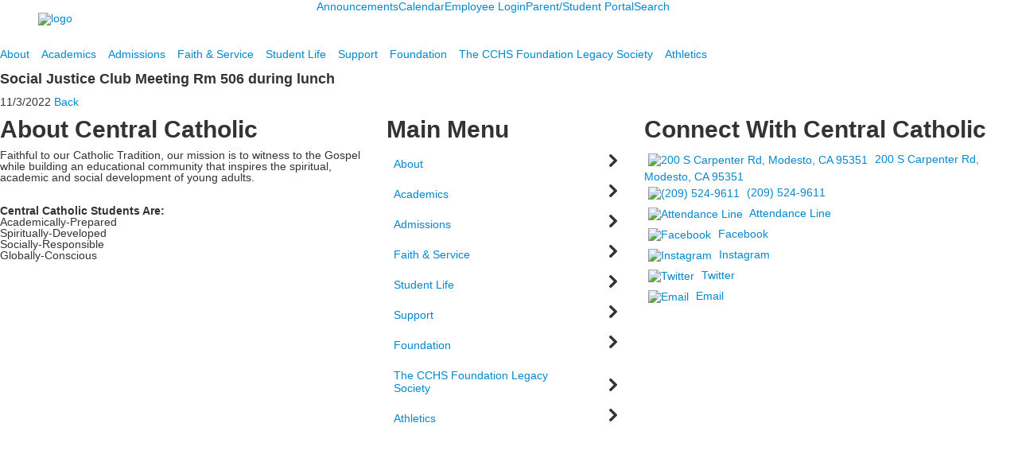

--- FILE ---
content_type: text/html; charset=utf-8
request_url: https://www.cchsca.org/event-detail?pk=12339839&fromId=236639
body_size: 8872
content:

<!DOCTYPE html>
<html lang="en" class="body externalcrawler">
<head>
    <title>Central Catholic High School | Social Justice Club Meeting Rm 506 during lunch </title>
    <meta charset="utf-8">
    <meta name="viewport" content="width=device-width, initial-scale=1.0">
    
    <meta content="7AC0AEC1D9" name="google-site-verification" /><link href="https://www.cchsca.org/event-detail?pk=12339839" rel="canonical" />
        <link rel="apple-touch-icon" href="//bbk12e1-cdn.myschoolcdn.com/882/site/1004/homescreen/CCHS Seal 5.png">
        <link rel="apple-touch-icon" sizes="76x76" href="//bbk12e1-cdn.myschoolcdn.com/882/site/1004/homescreen/CCHS Seal 5.png?w=76">
        <link rel="apple-touch-icon" sizes="120x120" href="//bbk12e1-cdn.myschoolcdn.com/882/site/1004/homescreen/CCHS Seal 5.png?w=120">
        <link rel="apple-touch-icon" sizes="152x152" href="//bbk12e1-cdn.myschoolcdn.com/882/site/1004/homescreen/CCHS Seal 5.png?w=152">
        <link rel="apple-touch-icon" sizes="180x180" href="//bbk12e1-cdn.myschoolcdn.com/882/site/1004/homescreen/CCHS Seal 5.png?w=180">
        <link rel="apple-touch-icon" sizes="192x192" href="//bbk12e1-cdn.myschoolcdn.com/882/site/1004/homescreen/CCHS Seal 5.png?w=192">


<meta name="description" content="" />
<meta itemprop="name" content="Social Justice Club Meeting Rm 506 during lunch ">
<meta itemprop="description" content="">
<meta name="twitter:card" content="summary">
<meta name="twitter:title" content="Social Justice Club Meeting Rm 506 during lunch ">
<meta name="twitter:description" content="">
<meta property="og:title" content="Social Justice Club Meeting Rm 506 during lunch " />
<meta property="og:type" content="article" />
<meta property="og:url" content="https://www.cchsca.org/event-detail?pk=12339839&amp;fromId=236639" />
<meta property="og:description" content="" />
<meta property="og:site_name" content="Central Catholic High School - CA" />
<meta property="article:published_time" content="11/3/2022 12:00:00 AM" />    <link href='//fonts.googleapis.com/css?family=Open+Sans:400,700,400italic|Raleway:400,700' rel='stylesheet' type='text/css'><link rel="stylesheet" type="text/css" href="//libs-w2.myschoolapp.com/bootstrap/2.1.1/css/bootstrap.24col.min.css"/><link rel="stylesheet" type="text/css" href="//libs-w2.myschoolapp.com/jquery-flexslider/2.10/jquery.flexslider-min.css"/><link rel="stylesheet" type="text/css" href="//libs-w2.myschoolapp.com/video/7.4.3/video-js.css"/><link rel="stylesheet" type="text/css" href="//libs-w2.myschoolapp.com/jquery-background-carousel/1.2/background-carousel.css"/><link rel="stylesheet" type="text/css" href="//libs-w2.myschoolapp.com/jquery-jplayer/2.4.1/morning.light/jplayer.morning.light.css"/><link rel="stylesheet" type="text/css" href="//libs-w2.myschoolapp.com/images/jPlayer/p3.morning.light.css"/><link rel="stylesheet" type="text/css" href="//src-e1.myschoolapp.com/2026.01.12.6/minify/page-main.css"/><link rel = "stylesheet" type = "text/css" href = "//bbk12e1-cdn.myschoolcdn.com/ftpimages/882/SiteStyle/1004/SiteStyle133371934192049658.css"/>
    <script type="text/javascript" src="//libs-w2.myschoolapp.com/headJs/1.0.3.cd/head.min.js"></script>
    <script>head.js({"/jquery/3.7.1/jquery-3.7.1.min.js": "//libs-w2.myschoolapp.com/jquery/3.7.1/jquery-3.7.1.min.js"},{"/jquery-migrate/3.4.1/jquery-migrate-3.4.1.min.js": "//libs-w2.myschoolapp.com/jquery-migrate/3.4.1/jquery-migrate-3.4.1.min.js"},{"/p3-fwk/1.1.0/p3-fwk.js": "//libs-w2.myschoolapp.com/p3-fwk/1.1.0/p3-fwk.js"},{"/backbone-validation/backbone-validation-min.js": "//src-e1.myschoolapp.com/2026.01.12.6/src/libs/backbone-validation/backbone-validation-min.js"},{"/jquery-flexslider/2.10/jquery.flexslider-min.js": "//libs-w2.myschoolapp.com/jquery-flexslider/2.10/jquery.flexslider-min.js"},{"/video/7.4.3/video.min.js": "//libs-w2.myschoolapp.com/video/7.4.3/video.min.js"},{"/video/share/1.5/share.video.min.js": "//libs-w2.myschoolapp.com/video/share/1.5/share.video.min.js"},{"/jquery-simplemodal/1.4.5/jquery.simplemodal.1.4.5.min.js": "//libs-w2.myschoolapp.com/jquery-simplemodal/1.4.5/jquery.simplemodal.1.4.5.min.js"},{"/jquery-background-carousel/1.2/jquery.background.carousel.js": "//libs-w2.myschoolapp.com/jquery-background-carousel/1.2/jquery.background.carousel.js"},{"/jquery-jplayer/2.4.1/jquery.jplayer.js": "//libs-w2.myschoolapp.com/jquery-jplayer/2.4.1/jquery.jplayer.js"},{"/jqueryui/1.13.2/jquery-ui.min.js": "//libs-w2.myschoolapp.com/jqueryui/1.13.2/jquery-ui.min.js"},{"/jquery-waitforimages/1.5/jquery.waitforimages.js": "//libs-w2.myschoolapp.com/jquery-waitforimages/1.5/jquery.waitforimages.js"},{"/2026.01.12.6/minify/page-main.js": "//src-e1.myschoolapp.com/2026.01.12.6/minify/page-main.js"}, function() { onMessage.init({"PageTaskId":236635,"PageName":"Event Detail","SiteId":1004,"AppDomain":"https://cchsca.myschoolapp.com","IsLive":true,"SslInd":true,"SslUrl":"https://cchsca.myschoolapp.com/page/event-detail?pk=12339839&fromId=236639&siteId=1004&ssl=1"}, [{"content":"menu","clientid":"content_144579","options":{"UrlPrefix":""},"StyleTypeId":2,"StyleModeId":1},{"content":"logo","clientid":"content_153323","options":{"AltText":"","Url":"https://www.cchsca.org/","newWindow":false,"LogoImageUrl":"//bbk12e1-cdn.myschoolcdn.com/ftpimages/882/logo/CCHS Banner 2.jpg"},"StyleTypeId":1,"StyleModeId":1},{"content":"photo","clientid":"content_153324","options":{"pk":12339839,"IsNewsExpired":false,"GroupName":"CCHS Banner","AlbumId":"1532332"},"StyleTypeId":1,"StyleModeId":1},{"content":"menu","clientid":"content_34212","options":{"StartLevel":1,"EndLevel":2,"UrlPrefix":""},"StyleTypeId":2,"StyleModeId":1},{"content":"eventdetail","clientid":"content_710942","options":null,"StyleTypeId":1,"StyleModeId":1},{"content":"text","clientid":"content_34215","options":{"HeaderTextOption":"optHeaderText","HeaderText":"About Central Catholic"},"StyleTypeId":1,"StyleModeId":1},{"content":"header","clientid":"content_144580","options":{"HeaderText":"Main Menu"},"StyleTypeId":1,"StyleModeId":1},{"content":"menu","clientid":"content_34209","options":{"UrlPrefix":""},"StyleTypeId":2,"StyleModeId":3},{"content":"header","clientid":"content_144581","options":{"HeaderText":"Connect With Central Catholic"},"StyleTypeId":1,"StyleModeId":1},{"content":"links","clientid":"content_144582","options":null,"StyleTypeId":1,"StyleModeId":1},{"content":"links","clientid":"content_144583","options":null,"StyleTypeId":1,"StyleModeId":1},{"content":"links","clientid":"content_144588","options":null,"StyleTypeId":1,"StyleModeId":1},{"content":"links","clientid":"content_144584","options":null,"StyleTypeId":1,"StyleModeId":1},{"content":"links","clientid":"content_144585","options":null,"StyleTypeId":1,"StyleModeId":1},{"content":"links","clientid":"content_144587","options":null,"StyleTypeId":1,"StyleModeId":1},{"content":"links","clientid":"content_144586","options":null,"StyleTypeId":1,"StyleModeId":1}], [{"Id":144579,"SchoolId":882,"ElementType":1,"SiteStyleId":21170,"ContentTypeId":389,"ContentLabel":"Menu","ContentPk":1349,"ClientId":"content_144579","Options":{"UrlPrefix":""},"Style":{"Id":21170,"StyleTypeId":2,"StyleModeId":1,"ContentTypeId":389,"CssClass":"style-21170","Options":{"SNI1":{"Visible":true},"SNI2":{"Visible":true},"SNI3":{"Visible":true},"NavMenu":{"Animate":false,"AppearOn":"hover"}}},"HasData":true,"FromId":236639,"IsExternalCrawler":true},{"Id":153323,"SchoolId":882,"ElementType":1,"SiteStyleId":0,"ContentTypeId":395,"ContentLabel":"Logo","ContentPk":17575,"ClientId":"content_153323","Options":{"AltText":"","Url":"https://www.cchsca.org/","newWindow":false,"LogoImageUrl":"//bbk12e1-cdn.myschoolcdn.com/ftpimages/882/logo/CCHS Banner 2.jpg"},"Style":{"StyleTypeId":1,"StyleModeId":1,"ContentTypeId":395,"Options":{"Header":{"Visible":false}}},"HasData":true,"FromId":236639,"IsExternalCrawler":true},{"Id":153324,"SchoolId":882,"ElementType":1,"SiteStyleId":20583,"ContentTypeId":31,"ContentLabel":"Photo","ContentPk":148087,"ClientId":"content_153324","Options":{"pk":12339839,"IsNewsExpired":false,"GroupName":"CCHS Banner","AlbumId":"1532332"},"Style":{"Id":20583,"StyleTypeId":1,"StyleModeId":1,"ContentTypeId":31,"CssClass":"style-20583","Options":{"Header":{"Visible":true},"Title":{"Visible":false},"Caption":{"Visible":true},"LongDescription":{"Visible":false},"AlbumSelect":{"Visible":false},"AlbumName":{"Visible":false}}},"HasData":true,"FromId":236639,"IsExternalCrawler":true},{"Id":34212,"SchoolId":882,"ElementType":1,"SiteStyleId":20611,"ContentTypeId":389,"ContentLabel":"Menu","ContentPk":1350,"ClientId":"content_34212","Options":{"StartLevel":1,"EndLevel":2,"UrlPrefix":""},"Style":{"Id":20611,"StyleTypeId":2,"StyleModeId":1,"ContentTypeId":389,"CssClass":"style-20611","Options":{"SNI1":{"Visible":false},"SNI2":{"Visible":true},"SNI3":{"Visible":false},"NavMenu":{"Animate":true,"AppearOn":"hover"}}},"HasData":true,"FromId":236639,"IsExternalCrawler":true},{"Id":710942,"SchoolId":882,"SiteStyleId":20589,"ContentTypeId":401,"ContentLabel":"Event_Detail","ClientId":"content_710942","Style":{"Id":20589,"StyleTypeId":1,"StyleModeId":1,"ContentTypeId":401,"CssClass":"style-20589","Options":{"Date":{"Visible":true},"Location":{"Visible":true},"ContactInfo":{"Visible":true},"BriefDescription":{"Visible":true},"Description":{"Visible":true},"BackButton":{"Visible":true},"Register":{"Visible":true}}},"HasData":true,"FromId":236639,"IsExternalCrawler":true},{"Id":34215,"SchoolId":882,"ElementType":1,"SiteStyleId":65557,"ContentTypeId":1,"ContentLabel":"Text","ContentPk":187247,"ClientId":"content_34215","Options":{"HeaderTextOption":"optHeaderText","HeaderText":"About Central Catholic"},"Style":{"Id":65557,"StyleTypeId":1,"StyleModeId":1,"ContentTypeId":1,"CssClass":"style-65557","Options":{"Header":{"Visible":true},"Photos":{"Visible":false}}},"HasData":true,"FromId":236639,"IsExternalCrawler":true},{"Id":144580,"SchoolId":882,"ElementType":1,"SiteStyleId":65557,"ContentTypeId":391,"ContentLabel":"Header","ClientId":"content_144580","Options":{"HeaderText":"Main Menu"},"Style":{"Id":65557,"StyleTypeId":1,"StyleModeId":1,"ContentTypeId":391,"CssClass":"style-65557"},"HasData":true,"FromId":236639,"IsExternalCrawler":true},{"Id":34209,"SchoolId":882,"ElementType":1,"SiteStyleId":20616,"ContentTypeId":389,"ContentLabel":"Menu","ContentPk":1350,"ClientId":"content_34209","Options":{"UrlPrefix":""},"Style":{"Id":20616,"StyleTypeId":2,"StyleModeId":3,"ContentTypeId":389,"CssClass":"style-20616","Options":{"AccNavMenu":{"Animate":false,"Show":true,"ArrowLocation":"left"},"Acc-L1-ON-SNI":{"Label":""}}},"HasData":true,"FromId":236639,"IsExternalCrawler":true},{"Id":144581,"SchoolId":882,"ElementType":1,"SiteStyleId":65557,"ContentTypeId":391,"ContentLabel":"Header","ClientId":"content_144581","Options":{"HeaderText":"Connect With Central Catholic"},"Style":{"Id":65557,"StyleTypeId":1,"StyleModeId":1,"ContentTypeId":391,"CssClass":"style-65557"},"HasData":true,"FromId":236639,"IsExternalCrawler":true},{"Id":144582,"SchoolId":882,"ElementType":1,"SiteStyleId":20579,"ContentTypeId":2,"ContentLabel":"Links","ContentPk":77676,"ClientId":"content_144582","Style":{"Id":20579,"StyleTypeId":1,"StyleModeId":1,"ContentTypeId":2,"CssClass":"style-20579","Options":{"Header":{"Visible":false},"SubHeader":{"Visible":false},"CategoryDescription":{"Visible":false},"LinkImage":{"Visible":true},"UrlLink":{"Visible":true},"LongDescription":{"Visible":false}}},"HasData":true,"FromId":236639,"IsExternalCrawler":true},{"Id":144583,"SchoolId":882,"ElementType":1,"SiteStyleId":20579,"ContentTypeId":2,"ContentLabel":"Links","ContentPk":77675,"ClientId":"content_144583","Style":{"Id":20579,"StyleTypeId":1,"StyleModeId":1,"ContentTypeId":2,"CssClass":"style-20579","Options":{"Header":{"Visible":false},"SubHeader":{"Visible":false},"CategoryDescription":{"Visible":false},"LinkImage":{"Visible":true},"UrlLink":{"Visible":true},"LongDescription":{"Visible":false}}},"HasData":true,"FromId":236639,"IsExternalCrawler":true},{"Id":144588,"SchoolId":882,"ElementType":1,"SiteStyleId":20579,"ContentTypeId":2,"ContentLabel":"Links","ContentPk":77681,"ClientId":"content_144588","Style":{"Id":20579,"StyleTypeId":1,"StyleModeId":1,"ContentTypeId":2,"CssClass":"style-20579","Options":{"Header":{"Visible":false},"SubHeader":{"Visible":false},"CategoryDescription":{"Visible":false},"LinkImage":{"Visible":true},"UrlLink":{"Visible":true},"LongDescription":{"Visible":false}}},"HasData":true,"FromId":236639,"IsExternalCrawler":true},{"Id":144584,"SchoolId":882,"ElementType":1,"SiteStyleId":20579,"ContentTypeId":2,"ContentLabel":"Links","ContentPk":77677,"ClientId":"content_144584","Style":{"Id":20579,"StyleTypeId":1,"StyleModeId":1,"ContentTypeId":2,"CssClass":"style-20579","Options":{"Header":{"Visible":false},"SubHeader":{"Visible":false},"CategoryDescription":{"Visible":false},"LinkImage":{"Visible":true},"UrlLink":{"Visible":true},"LongDescription":{"Visible":false}}},"HasData":true,"FromId":236639,"IsExternalCrawler":true},{"Id":144585,"SchoolId":882,"ElementType":1,"SiteStyleId":20579,"ContentTypeId":2,"ContentLabel":"Links","ContentPk":77678,"ClientId":"content_144585","Style":{"Id":20579,"StyleTypeId":1,"StyleModeId":1,"ContentTypeId":2,"CssClass":"style-20579","Options":{"Header":{"Visible":false},"SubHeader":{"Visible":false},"CategoryDescription":{"Visible":false},"LinkImage":{"Visible":true},"UrlLink":{"Visible":true},"LongDescription":{"Visible":false}}},"HasData":true,"FromId":236639,"IsExternalCrawler":true},{"Id":144587,"SchoolId":882,"ElementType":1,"SiteStyleId":20579,"ContentTypeId":2,"ContentLabel":"Links","ContentPk":77679,"ClientId":"content_144587","Style":{"Id":20579,"StyleTypeId":1,"StyleModeId":1,"ContentTypeId":2,"CssClass":"style-20579","Options":{"Header":{"Visible":false},"SubHeader":{"Visible":false},"CategoryDescription":{"Visible":false},"LinkImage":{"Visible":true},"UrlLink":{"Visible":true},"LongDescription":{"Visible":false}}},"HasData":true,"FromId":236639,"IsExternalCrawler":true},{"Id":144586,"SchoolId":882,"ElementType":1,"SiteStyleId":20579,"ContentTypeId":2,"ContentLabel":"Links","ContentPk":77680,"ClientId":"content_144586","Style":{"Id":20579,"StyleTypeId":1,"StyleModeId":1,"ContentTypeId":2,"CssClass":"style-20579","Options":{"Header":{"Visible":false},"SubHeader":{"Visible":false},"CategoryDescription":{"Visible":false},"LinkImage":{"Visible":true},"UrlLink":{"Visible":true},"LongDescription":{"Visible":false}}},"HasData":true,"FromId":236639,"IsExternalCrawler":true}], [{"FilePathTypeId":2,"Description":"Fastly CDN1","Url":"//cdn.media910.whipplehill.net","BaseUrl":"cdn.media910.whipplehill.net","VideoDefaultInd":false,"DefaultInd":false,"InsertDate":null,"LastModifyDate":null,"LastModifyUserId":null,"vendor_external_id":null},{"FilePathTypeId":3,"Description":"Fastly CDN2 (Amazon Cloud)","Url":"//media.cdn.whipplehill.net","BaseUrl":"media.cdn.whipplehill.net","VideoDefaultInd":false,"DefaultInd":false,"InsertDate":null,"LastModifyDate":null,"LastModifyUserId":null,"vendor_external_id":null},{"FilePathTypeId":4,"Description":"Photon","Url":"//images.myschoolcdn.com","BaseUrl":"images.myschoolcdn.com","VideoDefaultInd":false,"DefaultInd":false,"InsertDate":null,"LastModifyDate":null,"LastModifyUserId":null,"vendor_external_id":null},{"FilePathTypeId":5,"Description":"Common","Url":"//common-e1.myschoolapp.com","BaseUrl":"common-e1.myschoolapp.com","VideoDefaultInd":false,"DefaultInd":false,"InsertDate":null,"LastModifyDate":null,"LastModifyUserId":null,"vendor_external_id":null},{"FilePathTypeId":6,"Description":"Photon East 1","Url":"//bbk12e1-cdn.myschoolcdn.com","BaseUrl":"bbk12e1-cdn.myschoolcdn.com","VideoDefaultInd":false,"DefaultInd":false,"InsertDate":null,"LastModifyDate":null,"LastModifyUserId":null,"vendor_external_id":null},{"FilePathTypeId":7,"Description":"Default","Url":"//bbk12e1-cdn.myschoolcdn.com","BaseUrl":"bbk12e1-cdn.myschoolcdn.com","VideoDefaultInd":false,"DefaultInd":true,"InsertDate":null,"LastModifyDate":null,"LastModifyUserId":null,"vendor_external_id":null},{"FilePathTypeId":8,"Description":"Stage Initial Photon","Url":"//dto-si-media.myschoolcdn.com","BaseUrl":"dto-si-media.myschoolcdn.com","VideoDefaultInd":false,"DefaultInd":false,"InsertDate":null,"LastModifyDate":null,"LastModifyUserId":null,"vendor_external_id":null},{"FilePathTypeId":9,"Description":"SF Video","Url":"//s3.amazonaws.com/dto-e1-sf-video-01","BaseUrl":"s3.amazonaws.com/dto-e1-sf-video-01","VideoDefaultInd":false,"DefaultInd":false,"InsertDate":null,"LastModifyDate":null,"LastModifyUserId":null,"vendor_external_id":null},{"FilePathTypeId":10,"Description":"SI Video","Url":"//s3.amazonaws.com/dto-e1-si-video-01","BaseUrl":"s3.amazonaws.com/dto-e1-si-video-01","VideoDefaultInd":false,"DefaultInd":false,"InsertDate":null,"LastModifyDate":null,"LastModifyUserId":null,"vendor_external_id":null},{"FilePathTypeId":11,"Description":"Production Video","Url":"//video-e1.myschoolcdn.com","BaseUrl":"video-e1.myschoolcdn.com","VideoDefaultInd":true,"DefaultInd":false,"InsertDate":null,"LastModifyDate":null,"LastModifyUserId":null,"vendor_external_id":null},{"FilePathTypeId":12,"Description":"Stage File Photon","Url":"//dto-sf-media.myschoolcdn.com","BaseUrl":"dto-sf-media.myschoolcdn.com","VideoDefaultInd":false,"DefaultInd":false,"InsertDate":null,"LastModifyDate":null,"LastModifyUserId":null,"vendor_external_id":null},{"FilePathTypeId":13,"Description":"Libraries","Url":"//libs-w2.myschoolapp.com","BaseUrl":"libs-w2.myschoolapp.com","VideoDefaultInd":false,"DefaultInd":false,"InsertDate":null,"LastModifyDate":null,"LastModifyUserId":null,"vendor_external_id":null},{"FilePathTypeId":14,"Description":"DTO Temp S3","Url":"//s3.amazonaws.com/k12-uploadtmp-e1-01","BaseUrl":"s3.amazonaws.com/k12-uploadtmp-e1-01","VideoDefaultInd":false,"DefaultInd":false,"InsertDate":null,"LastModifyDate":null,"LastModifyUserId":null,"vendor_external_id":null},{"FilePathTypeId":15,"Description":"Prod Temp S3","Url":"//s3.amazonaws.com/dto-uploadtmp-e1-01","BaseUrl":"s3.amazonaws.com/dto-uploadtmp-e1-01","VideoDefaultInd":false,"DefaultInd":false,"InsertDate":null,"LastModifyDate":null,"LastModifyUserId":null,"vendor_external_id":null},{"FilePathTypeId":16,"Description":"Source","Url":"//src-e1.myschoolapp.com","BaseUrl":"src-e1.myschoolapp.com","VideoDefaultInd":false,"DefaultInd":false,"InsertDate":null,"LastModifyDate":null,"LastModifyUserId":null,"vendor_external_id":null}]); });</script>

    
</head>
<body class="body style-20630" >


<div class="layout" id="layout_4704"><div class="style-21171 region layout-region" id="layout_region_0"><div class="container">
<div class="layout-row row"><div class="first-col layout-col offset1 span3 col"></div><div class="last-col layout-col offset3 span16 col"><div class="hidden-tablet hidden-phone layout-block style-21170 clearfix" data-cid="389" id="content_144579"><div class="content menu">

	<nav aria-label="2. Omni Menu" class=" nav-menu menu-animate-false menu-action-hover menu-type-horizontal menu-direction-down">
		<ul class="menu-container level1">
					<li class="menu-item menu-item-121970 l1-item level-1  ">
			
			<a href="/announcements">
				Announcements
			</a>

		</li>
		<li class="menu-item menu-item-55308 l1-item level-1   active">
			
			<a href="/calendar">
				Calendar
			</a>

		</li>
		<li class="menu-item menu-item-51479 l1-item level-1  ">
			
			<a href="/app">
				Employee Login
			</a>

		</li>
		<li class="menu-item menu-item-89745 l1-item level-1  ">
			
			<a href="https://cchsca.myschoolapp.com/app/#login">
				Parent/Student Portal
			</a>

		</li>
		<li class="menu-item menu-item-92971 l1-item level-1  ">
			
			<a href="//www.cchsca.org/page/search-results">
				Search
			</a>

		</li>

		</ul>
	</nav>

</div></div></div></div><div class="layout-row row"><div class="first-col layout-col span4 col"><div class="layout-block clearfix" data-cid="395" id="content_153323"><div class="content logo">


<div class="content-wrap">
        <a href="https://www.cchsca.org/">
			<img src="//bbk12e1-cdn.myschoolcdn.com/ftpimages/882/logo/CCHS Banner 2.jpg" alt='logo'>
		</a>
</div></div></div></div><div class="last-col layout-col span20 col"><div class="layout-block style-20583 clearfix" data-cid="31" id="content_153324"><div class="content photo">

        <div class="content-wrap">

            <ul class="slides photo no-bullets album-list">
                        <li class="album">
                            <ul class="photo-list">
                                    <li class="group">
                                        <figure>


                                            <div class="resp-photo" data-caption="" data-title="">
                                                <img class="resp-image" src="//bbk12e1-cdn.myschoolcdn.com/882/photo/orig_photo1532332_10752934.jpg?" alt="">
                                            </div>


                                        </figure>
                                    </li>
                            </ul>
                        </li>
            </ul>
        </div>
</div></div></div></div></div></div><div class="style-21198 region layout-region" id="layout_region_1"><div class="full-width">
<div class="layout-row row-fluid"><div class="last-col first-col layout-col span24 col"><div class="hidden-tablet hidden-phone layout-block style-20611 clearfix" data-cid="389" id="content_34212"><div class="content menu">

	<nav aria-label="1. Main Menu" class=" nav-menu menu-animate-true menu-action-hover menu-type-horizontal menu-direction-down">
		<ul class="menu-container level1">
					<li class="menu-item menu-item-54882 l1-item level-1  has-sub-menu ">
			
			<a href="/about-">
				About
			</a>

				<div class="submenu submenu-54882 level2">
					<ul>
								<li class="menu-item menu-item-54884 l2-item level-2  ">
			
			<a href="/about-/principals-welcome">
				Principal&#39;s Welcome
			</a>

		</li>
		<li class="menu-item menu-item-54888 l2-item level-2  ">
			
			<a href="/about-/mission-and-philosophy">
				Mission &amp; Philosophy
			</a>

		</li>
		<li class="menu-item menu-item-54883 l2-item level-2  ">
			
			<a href="/about-/at-a-glance">
				At a Glance
			</a>

		</li>
		<li class="menu-item menu-item-60131 l2-item level-2  ">
			
			<a href="/about-/accreditation">
				Accreditation
			</a>

		</li>
		<li class="menu-item menu-item-54887 l2-item level-2  ">
			
			<a href="/about-/history">
				History
			</a>

		</li>
		<li class="menu-item menu-item-120839 l2-item level-2  ">
			
			<a href="/about-/the-kristi-phippen-art-gallery">
				The Kristi Phippen Art Gallery
			</a>

		</li>
		<li class="menu-item menu-item-99500 l2-item level-2  ">
			
			<a href="/about-/annual-report">
				Annual Report
			</a>

		</li>
		<li class="menu-item menu-item-62028 l2-item level-2  ">
			
			<a href="/about-/facilities">
				Facilities
			</a>

		</li>
		<li class="menu-item menu-item-54885 l2-item level-2  ">
			
			<a href="/about-/governance">
				Governance
			</a>

		</li>
		<li class="menu-item menu-item-60259 l2-item level-2  ">
			
			<a href="/about-/staff-directory">
				Staff Directory
			</a>

		</li>
		<li class="menu-item menu-item-55239 l2-item level-2  ">
			
			<a href="/about-/employment">
				Employment
			</a>

		</li>

					</ul>
					<div class="padding"></div>
				</div>
		</li>
		<li class="menu-item menu-item-54890 l1-item level-1  has-sub-menu ">
			
			<a href="/academics">
				Academics
			</a>

				<div class="submenu submenu-54890 level2">
					<ul>
								<li class="menu-item menu-item-54891 l2-item level-2  ">
			
			<a href="/academics/overview">
				Overview
			</a>

		</li>
		<li class="menu-item menu-item-55306 l2-item level-2  ">
			
			<a href="/academics/library">
				Library
			</a>

		</li>
		<li class="menu-item menu-item-60132 l2-item level-2  ">
			
			<a href="/academics/textbooks">
				Textbooks
			</a>

		</li>
		<li class="menu-item menu-item-64938 l2-item level-2  ">
			
			<a href="/academics/agriculture-department">
				Agriculture Department
			</a>

		</li>
		<li class="menu-item menu-item-120258 l2-item level-2  ">
			
			<a href="/academics/fine-arts">
				Fine Arts
			</a>

		</li>
		<li class="menu-item menu-item-121838 l2-item level-2  ">
			
			<a href="/academics/drama-and-music-club">
				Drama &amp; Music Club
			</a>

		</li>
		<li class="menu-item menu-item-54892 l2-item level-2  ">
			
			<a href="/academics/counseling">
				Counseling
			</a>

		</li>
		<li class="menu-item menu-item-55307 l2-item level-2  ">
			
			<a href="/academics/academic-teams">
				Academic Teams
			</a>

		</li>
		<li class="menu-item menu-item-55568 l2-item level-2  ">
			
			<a href="/academics/college-bound">
				College Bound
			</a>

		</li>

					</ul>
					<div class="padding"></div>
				</div>
		</li>
		<li class="menu-item menu-item-54878 l1-item level-1  has-sub-menu ">
			
			<a href="/admissions">
				Admissions
			</a>

				<div class="submenu submenu-54878 level2">
					<ul>
								<li class="menu-item menu-item-55579 l2-item level-2  ">
			
			<a href="/admissions/why-central-catholic">
				Why Central Catholic?
			</a>

		</li>
		<li class="menu-item menu-item-54880 l2-item level-2  ">
			
			<a href="/admissions/admissions-process">
				Admissions Process
			</a>

		</li>
		<li class="menu-item menu-item-103974 l2-item level-2  ">
			
			<a href="https://cchsca.myschoolapp.com/app#login/apply">
				Apply
			</a>

		</li>
		<li class="menu-item menu-item-60128 l2-item level-2  ">
			
			<a href="/admissions/financial-aid--scholarships">
				Financial Aid &amp; Scholarships
			</a>

		</li>
		<li class="menu-item menu-item-64347 l2-item level-2  ">
			
			<a href="/admissions/international-students">
				International Students
			</a>

		</li>
		<li class="menu-item menu-item-64353 l2-item level-2  ">
			
			<a href="/admissions/tuition--fees">
				Tuition &amp; Fees
			</a>

		</li>

					</ul>
					<div class="padding"></div>
				</div>
		</li>
		<li class="menu-item menu-item-54900 l1-item level-1  has-sub-menu ">
			
			<a href="/faith--service">
				Faith &amp; Service
			</a>

				<div class="submenu submenu-54900 level2">
					<ul>
								<li class="menu-item menu-item-119568 l2-item level-2  ">
			
			<a href="/faith--service/our-lady-of-light-chapel">
				Our Lady of Light Chapel
			</a>

		</li>
		<li class="menu-item menu-item-121025 l2-item level-2  ">
			
			<a href="/faith--service/stations-of-the-cross">
				Stations of the Cross
			</a>

		</li>
		<li class="menu-item menu-item-120691 l2-item level-2  ">
			
			<a href="/faith--service/order-of-christian-initiation-for-adults-ocia">
				Order of Christian Initiation for Adults (OCIA)
			</a>

		</li>
		<li class="menu-item menu-item-54901 l2-item level-2  ">
			
			<a href="/faith--service/campus-ministry">
				Campus Ministry
			</a>

		</li>
		<li class="menu-item menu-item-102060 l2-item level-2  ">
			
			<a href="/faith--service/christian-service-program">
				Christian Service Program
			</a>

		</li>

					</ul>
					<div class="padding"></div>
				</div>
		</li>
		<li class="menu-item menu-item-54903 l1-item level-1  has-sub-menu ">
			
			<a href="/student-life">
				Student Life
			</a>

				<div class="submenu submenu-54903 level2">
					<ul>
								<li class="menu-item menu-item-99552 l2-item level-2  ">
			
			<a href="/student-life/2025-2026-school-year-information">
				2025-2026 School Year Information
			</a>

		</li>
		<li class="menu-item menu-item-54905 l2-item level-2  ">
			
			<a href="/student-life/activities">
				Activities
			</a>

		</li>
		<li class="menu-item menu-item-54904 l2-item level-2  ">
			
			<a href="/student-life/clubs">
				Clubs
			</a>

		</li>
		<li class="menu-item menu-item-54906 l2-item level-2  ">
			
			<a href="/student-life/associated-student-body">
				Associated Student Body
			</a>

		</li>
		<li class="menu-item menu-item-89348 l2-item level-2  ">
			
			<a href="/student-life/the-raiders-arrow-newsletter">
				The Raider&#39;s Arrow Newsletter
			</a>

		</li>
		<li class="menu-item menu-item-119543 l2-item level-2  ">
			
			<a href="/student-life/the-dr-dallas-dillon-memorial-shakepeare-garden">
				The Dr. Dallas Dillon Memorial Shakepeare Garden
			</a>

		</li>
		<li class="menu-item menu-item-60135 l2-item level-2  ">
			
			<a href="/student-life/bistro-cafe">
				Bistro Cafe
			</a>

		</li>

					</ul>
					<div class="padding"></div>
				</div>
		</li>
		<li class="menu-item menu-item-54907 l1-item level-1  has-sub-menu ">
			
			<a href="/support">
				Support
			</a>

				<div class="submenu submenu-54907 level2">
					<ul>
								<li class="menu-item menu-item-121973 l2-item level-2  ">
			
			<a href="/support/alumni">
				Alumni
			</a>

		</li>
		<li class="menu-item menu-item-60265 l2-item level-2  ">
			
			<a href="/support/bash">
				BASH
			</a>

		</li>
		<li class="menu-item menu-item-102074 l2-item level-2  ">
			
			<a href="/support/swing-for-central">
				Swing for Central
			</a>

		</li>
		<li class="menu-item menu-item-113725 l2-item level-2  ">
			
			<a href="/support/boots-n-blue-jeans">
				Boots N&#39; Blue Jeans
			</a>

		</li>
		<li class="menu-item menu-item-61229 l2-item level-2  ">
			
			<a href="/support/parent-teacher-group">
				Parent Teacher Group
			</a>

		</li>
		<li class="menu-item menu-item-86406 l2-item level-2  ">
			
			<a href="/support/academic-boosters-club">
				Academic Boosters Club
			</a>

		</li>
		<li class="menu-item menu-item-54908 l2-item level-2  ">
			
			<a href="/support/annual-giving">
				Annual Giving
			</a>

		</li>

					</ul>
					<div class="padding"></div>
				</div>
		</li>
		<li class="menu-item menu-item-60261 l1-item level-1  has-sub-menu ">
			
			<a href="/foundation">
				Foundation
			</a>

				<div class="submenu submenu-60261 level2">
					<ul>
								<li class="menu-item menu-item-121552 l2-item level-2  ">
			
			<a href="/foundation/memorial-program">
				Memorial Program
			</a>

		</li>
		<li class="menu-item menu-item-83270 l2-item level-2  ">
			
			<a href="/foundation/mark-gallo-health--fitness-center">
				Mark Gallo Health &amp; Fitness Center
			</a>

		</li>
		<li class="menu-item menu-item-121544 l2-item level-2  ">
			
			<a href="/foundation/ffa-school-farm">
				FFA School Farm
			</a>

		</li>
		<li class="menu-item menu-item-82965 l2-item level-2  ">
			
			<a href="/foundation/vineyard-sports-complex">
				Vineyard Sports Complex
			</a>

		</li>
		<li class="menu-item menu-item-121542 l2-item level-2  ">
			
			<a href="/foundation/visual-arts-center">
				Visual Arts Center
			</a>

		</li>
		<li class="menu-item menu-item-121545 l2-item level-2  ">
			
			<a href="/foundation/21st-century-learning-center">
				21st Century Learning Center
			</a>

		</li>
		<li class="menu-item menu-item-121546 l2-item level-2  ">
			
			<a href="/foundation/legacy-program">
				Legacy Program
			</a>

		</li>

					</ul>
					<div class="padding"></div>
				</div>
		</li>
		<li class="menu-item menu-item-122316 l1-item level-1  has-sub-menu ">
			
			<a href="/the-cchs-foundation-legacy-society">
				The CCHS Foundation Legacy Society
			</a>

				<div class="submenu submenu-122316 level2">
					<ul>
								<li class="menu-item menu-item-122317 l2-item level-2  ">
			
			<a href="/the-cchs-foundation-legacy-society/planned-giving">
				Planned Giving
			</a>

		</li>
		<li class="menu-item menu-item-122318 l2-item level-2  ">
			
			<a href="/the-cchs-foundation-legacy-society/popular-gifts">
				Popular Gifts
			</a>

		</li>
		<li class="menu-item menu-item-122319 l2-item level-2  ">
			
			<a href="/the-cchs-foundation-legacy-society/income-gifts">
				Income Gifts
			</a>

		</li>
		<li class="menu-item menu-item-122320 l2-item level-2  ">
			
			<a href="/the-cchs-foundation-legacy-society/smart-ways-to-give">
				Smart Ways to Give
			</a>

		</li>
		<li class="menu-item menu-item-122321 l2-item level-2  ">
			
			<a href="/the-cchs-foundation-legacy-society/more-resources">
				More Resources
			</a>

		</li>

					</ul>
					<div class="padding"></div>
				</div>
		</li>
		<li class="menu-item menu-item-54896 l1-item level-1  has-sub-menu ">
			
			<a href="//www.cchsca.org/page/athletics/overview">
				Athletics
			</a>

				<div class="submenu submenu-54896 level2">
					<ul>
								<li class="menu-item menu-item-60136 l2-item level-2  ">
			
			<a href="/athletics/overview">
				Overview
			</a>

		</li>
		<li class="menu-item menu-item-100659 l2-item level-2  ">
			
			<a href="/athletics/sports">
				Sports
			</a>

		</li>
		<li class="menu-item menu-item-105012 l2-item level-2  ">
			
			<a href="/athletics/schedules">
				Schedules
			</a>

		</li>
		<li class="menu-item menu-item-119935 l2-item level-2  ">
			
			<a href="/athletics/dance-department">
				Dance Department
			</a>

		</li>
		<li class="menu-item menu-item-54899 l2-item level-2  ">
			
			<a href="/athletics/accomplishments">
				Accomplishments
			</a>

		</li>
		<li class="menu-item menu-item-92759 l2-item level-2  ">
			
			<a href="/athletics/sponsorship-opportunities">
				Sponsorship Opportunities
			</a>

		</li>
		<li class="menu-item menu-item-82788 l2-item level-2  ">
			
			<a href="/athletics/strength--conditioning">
				Strength &amp; Conditioning
			</a>

		</li>
		<li class="menu-item menu-item-61056 l2-item level-2  ">
			
			<a href="/athletics/athletic-boosters">
				Athletic Boosters
			</a>

		</li>

					</ul>
					<div class="padding"></div>
				</div>
		</li>

		</ul>
	</nav>

</div></div></div></div></div></div><div class="style-20628 region layout-region" id="layout_region_2"><div class="full-width">
<div class="layout-row row-fluid"><div class="last-col first-col layout-col span24 col"><div class="layout-block clearfix" data-cid="390" id="content_34213"><div class="layout_block_34213 region page-region" id="page_region_58983">
<div class="page-row row"><div class="last-col first-col page-col span24 col"><div class="page-block style-20589 clearfix" data-cid="401" id="content_710942"><div class="content eventdetail">

	<div class="content-wrap">

		<h1 class="h4-style">Social Justice Club Meeting Rm 506 during lunch </h1>

		        <time>
                <span class="start-date">11/3/2022</span>
            

        </time>

		
		
		
		
		

		
			<a class="button backbutton" href="javascript:window.history.back();">Back</a>
	</div>



</div></div></div></div></div></div></div></div></div></div><div class="style-21201 region layout-region" id="layout_region_3"><div class="full-width">
<div class="layout-row row-fluid"><div class="first-col layout-col span9 col"><div class="layout-block style-65557 clearfix" data-cid="1" id="content_34215"><div class="content text">

			<h2 class="h2-style">About Central Catholic</h2>
	<div class="content-wrap">
		<span>Faithful to our Catholic Tradition, our mission is to witness to the Gospel while building an educational community that inspires the spiritual, academic and social development of young adults.<br><br><strong><br>Central Catholic Students Are:</strong><br>Academically-Prepared<br>Spiritually-Developed<br>Socially-Responsible<br>Globally-Conscious&#160;</span>
	</div>

  </div></div></div><div class="layout-col span6 col"><div class="layout-block style-65557 clearfix" data-cid="391" id="content_144580"><div class="content header"><h2 class="h2-style header-widget">Main Menu</h2></div></div><div class="hidden-tablet hidden-phone layout-block style-20616 clearfix" data-cid="389" id="content_34209"><div class="content menu">

	<nav class=" acc-nav-menu menu-accordion menu-animate-false menu-always-show-true  menu-type-accordion" sub_off="" sub_hover="" sub_on="">
		<ul class="menu-container acc-level1">
					<li class="menu-item menu-item-54882 acc-l1-item level-1  has-sub-menu  ">
			
			<a class="acc-l1-item-text" href="/about-">
				About
					<span tabindex="0" class="toggle">
						<span class="icon arrow">
						</span>
					</span>
			</a>

				<ul class="submenu submenu-54882 acc-level2 sub2">
							<li class="menu-item menu-item-54884 acc-l2-item level-2   ">
			
			<a class="acc-l2-item-text" href="/about-/principals-welcome">
				Principal&#39;s Welcome
			</a>

		</li>
		<li class="menu-item menu-item-54888 acc-l2-item level-2   ">
			
			<a class="acc-l2-item-text" href="/about-/mission-and-philosophy">
				Mission &amp; Philosophy
			</a>

		</li>
		<li class="menu-item menu-item-54883 acc-l2-item level-2   ">
			
			<a class="acc-l2-item-text" href="/about-/at-a-glance">
				At a Glance
			</a>

		</li>
		<li class="menu-item menu-item-60131 acc-l2-item level-2   ">
			
			<a class="acc-l2-item-text" href="/about-/accreditation">
				Accreditation
			</a>

		</li>
		<li class="menu-item menu-item-54887 acc-l2-item level-2   ">
			
			<a class="acc-l2-item-text" href="/about-/history">
				History
			</a>

		</li>
		<li class="menu-item menu-item-120839 acc-l2-item level-2  has-sub-menu  ">
			
			<a class="acc-l2-item-text" href="/about-/the-kristi-phippen-art-gallery">
				The Kristi Phippen Art Gallery
					<span tabindex="0" class="toggle">
						<span class="icon arrow">
						</span>
					</span>
			</a>

				<ul class="submenu submenu-120839 acc-level3 sub3">
							<li class="menu-item menu-item-120935 acc-l3-item level-3   ">
			
			<a class="acc-l3-item-text" href="/about-/the-kristi-phippen-art-gallery/previous-exhibition-czyleah-pabustan">
				Previous Exhibition - Czyleah Pabustan
			</a>

		</li>
		<li class="menu-item menu-item-121252 acc-l3-item level-3   ">
			
			<a class="acc-l3-item-text" href="/about-/the-kristi-phippen-art-gallery/previous-exhibition-dan-petersen">
				Previous Exhibition - Dan Petersen
			</a>

		</li>

				</ul>
		</li>
		<li class="menu-item menu-item-99500 acc-l2-item level-2   ">
			
			<a class="acc-l2-item-text" href="/about-/annual-report">
				Annual Report
			</a>

		</li>
		<li class="menu-item menu-item-62028 acc-l2-item level-2  has-sub-menu  ">
			
			<a class="acc-l2-item-text" href="/about-/facilities">
				Facilities
					<span tabindex="0" class="toggle">
						<span class="icon arrow">
						</span>
					</span>
			</a>

				<ul class="submenu submenu-62028 acc-level3 sub3">
							<li class="menu-item menu-item-62169 acc-l3-item level-3   ">
			
			<a class="acc-l3-item-text" href="/about-/facilities/mark-gallo-health--fitness-center">
				Mark Gallo Health &amp; Fitness Center
			</a>

		</li>

				</ul>
		</li>
		<li class="menu-item menu-item-54885 acc-l2-item level-2   ">
			
			<a class="acc-l2-item-text" href="/about-/governance">
				Governance
			</a>

		</li>
		<li class="menu-item menu-item-60259 acc-l2-item level-2   ">
			
			<a class="acc-l2-item-text" href="/about-/staff-directory">
				Staff Directory
			</a>

		</li>
		<li class="menu-item menu-item-55239 acc-l2-item level-2   ">
			
			<a class="acc-l2-item-text" href="/about-/employment">
				Employment
			</a>

		</li>

				</ul>
		</li>
		<li class="menu-item menu-item-54890 acc-l1-item level-1  has-sub-menu  ">
			
			<a class="acc-l1-item-text" href="/academics">
				Academics
					<span tabindex="0" class="toggle">
						<span class="icon arrow">
						</span>
					</span>
			</a>

				<ul class="submenu submenu-54890 acc-level2 sub2">
							<li class="menu-item menu-item-54891 acc-l2-item level-2   ">
			
			<a class="acc-l2-item-text" href="/academics/overview">
				Overview
			</a>

		</li>
		<li class="menu-item menu-item-55306 acc-l2-item level-2  has-sub-menu  ">
			
			<a class="acc-l2-item-text" href="/academics/library">
				Library
					<span tabindex="0" class="toggle">
						<span class="icon arrow">
						</span>
					</span>
			</a>

				<ul class="submenu submenu-55306 acc-level3 sub3">
							<li class="menu-item menu-item-120598 acc-l3-item level-3   ">
			
			<a class="acc-l3-item-text" href="/academics/library/catholic-resources">
				Catholic Resources
			</a>

		</li>

				</ul>
		</li>
		<li class="menu-item menu-item-60132 acc-l2-item level-2   ">
			
			<a class="acc-l2-item-text" href="/academics/textbooks">
				Textbooks
			</a>

		</li>
		<li class="menu-item menu-item-64938 acc-l2-item level-2   ">
			
			<a class="acc-l2-item-text" href="/academics/agriculture-department">
				Agriculture Department
			</a>

		</li>
		<li class="menu-item menu-item-120258 acc-l2-item level-2   ">
			
			<a class="acc-l2-item-text" href="/academics/fine-arts">
				Fine Arts
			</a>

		</li>
		<li class="menu-item menu-item-121838 acc-l2-item level-2   ">
			
			<a class="acc-l2-item-text" href="/academics/drama-and-music-club">
				Drama &amp; Music Club
			</a>

		</li>
		<li class="menu-item menu-item-54892 acc-l2-item level-2   ">
			
			<a class="acc-l2-item-text" href="/academics/counseling">
				Counseling
			</a>

		</li>
		<li class="menu-item menu-item-55307 acc-l2-item level-2   ">
			
			<a class="acc-l2-item-text" href="/academics/academic-teams">
				Academic Teams
			</a>

		</li>
		<li class="menu-item menu-item-55568 acc-l2-item level-2   ">
			
			<a class="acc-l2-item-text" href="/academics/college-bound">
				College Bound
			</a>

		</li>

				</ul>
		</li>
		<li class="menu-item menu-item-54878 acc-l1-item level-1  has-sub-menu  ">
			
			<a class="acc-l1-item-text" href="/admissions">
				Admissions
					<span tabindex="0" class="toggle">
						<span class="icon arrow">
						</span>
					</span>
			</a>

				<ul class="submenu submenu-54878 acc-level2 sub2">
							<li class="menu-item menu-item-55579 acc-l2-item level-2   ">
			
			<a class="acc-l2-item-text" href="/admissions/why-central-catholic">
				Why Central Catholic?
			</a>

		</li>
		<li class="menu-item menu-item-54880 acc-l2-item level-2   ">
			
			<a class="acc-l2-item-text" href="/admissions/admissions-process">
				Admissions Process
			</a>

		</li>
		<li class="menu-item menu-item-103974 acc-l2-item level-2   ">
			
			<a class="acc-l2-item-text" href="https://cchsca.myschoolapp.com/app#login/apply">
				Apply
			</a>

		</li>
		<li class="menu-item menu-item-60128 acc-l2-item level-2   ">
			
			<a class="acc-l2-item-text" href="/admissions/financial-aid--scholarships">
				Financial Aid &amp; Scholarships
			</a>

		</li>
		<li class="menu-item menu-item-64347 acc-l2-item level-2   ">
			
			<a class="acc-l2-item-text" href="/admissions/international-students">
				International Students
			</a>

		</li>
		<li class="menu-item menu-item-64353 acc-l2-item level-2   ">
			
			<a class="acc-l2-item-text" href="/admissions/tuition--fees">
				Tuition &amp; Fees
			</a>

		</li>

				</ul>
		</li>
		<li class="menu-item menu-item-54900 acc-l1-item level-1  has-sub-menu  ">
			
			<a class="acc-l1-item-text" href="/faith--service">
				Faith &amp; Service
					<span tabindex="0" class="toggle">
						<span class="icon arrow">
						</span>
					</span>
			</a>

				<ul class="submenu submenu-54900 acc-level2 sub2">
							<li class="menu-item menu-item-119568 acc-l2-item level-2  has-sub-menu  ">
			
			<a class="acc-l2-item-text" href="/faith--service/our-lady-of-light-chapel">
				Our Lady of Light Chapel
					<span tabindex="0" class="toggle">
						<span class="icon arrow">
						</span>
					</span>
			</a>

				<ul class="submenu submenu-119568 acc-level3 sub3">
							<li class="menu-item menu-item-119952 acc-l3-item level-3   ">
			
			<a class="acc-l3-item-text" href="/faith--service/our-lady-of-light-chapel/our-lady-of-light-chapel-a-history">
				Our Lady of Light Chapel - a History
			</a>

		</li>

				</ul>
		</li>
		<li class="menu-item menu-item-121025 acc-l2-item level-2   ">
			
			<a class="acc-l2-item-text" href="/faith--service/stations-of-the-cross">
				Stations of the Cross
			</a>

		</li>
		<li class="menu-item menu-item-120691 acc-l2-item level-2   ">
			
			<a class="acc-l2-item-text" href="/faith--service/order-of-christian-initiation-for-adults-ocia">
				Order of Christian Initiation for Adults (OCIA)
			</a>

		</li>
		<li class="menu-item menu-item-54901 acc-l2-item level-2   ">
			
			<a class="acc-l2-item-text" href="/faith--service/campus-ministry">
				Campus Ministry
			</a>

		</li>
		<li class="menu-item menu-item-102060 acc-l2-item level-2   ">
			
			<a class="acc-l2-item-text" href="/faith--service/christian-service-program">
				Christian Service Program
			</a>

		</li>

				</ul>
		</li>
		<li class="menu-item menu-item-54903 acc-l1-item level-1  has-sub-menu  ">
			
			<a class="acc-l1-item-text" href="/student-life">
				Student Life
					<span tabindex="0" class="toggle">
						<span class="icon arrow">
						</span>
					</span>
			</a>

				<ul class="submenu submenu-54903 acc-level2 sub2">
							<li class="menu-item menu-item-99552 acc-l2-item level-2   ">
			
			<a class="acc-l2-item-text" href="/student-life/2025-2026-school-year-information">
				2025-2026 School Year Information
			</a>

		</li>
		<li class="menu-item menu-item-54905 acc-l2-item level-2   ">
			
			<a class="acc-l2-item-text" href="/student-life/activities">
				Activities
			</a>

		</li>
		<li class="menu-item menu-item-54904 acc-l2-item level-2   ">
			
			<a class="acc-l2-item-text" href="/student-life/clubs">
				Clubs
			</a>

		</li>
		<li class="menu-item menu-item-54906 acc-l2-item level-2   ">
			
			<a class="acc-l2-item-text" href="/student-life/associated-student-body">
				Associated Student Body
			</a>

		</li>
		<li class="menu-item menu-item-89348 acc-l2-item level-2   ">
			
			<a class="acc-l2-item-text" href="/student-life/the-raiders-arrow-newsletter">
				The Raider&#39;s Arrow Newsletter
			</a>

		</li>
		<li class="menu-item menu-item-119543 acc-l2-item level-2   ">
			
			<a class="acc-l2-item-text" href="/student-life/the-dr-dallas-dillon-memorial-shakepeare-garden">
				The Dr. Dallas Dillon Memorial Shakepeare Garden
			</a>

		</li>
		<li class="menu-item menu-item-60135 acc-l2-item level-2   ">
			
			<a class="acc-l2-item-text" href="/student-life/bistro-cafe">
				Bistro Cafe
			</a>

		</li>

				</ul>
		</li>
		<li class="menu-item menu-item-54907 acc-l1-item level-1  has-sub-menu  ">
			
			<a class="acc-l1-item-text" href="/support">
				Support
					<span tabindex="0" class="toggle">
						<span class="icon arrow">
						</span>
					</span>
			</a>

				<ul class="submenu submenu-54907 acc-level2 sub2">
							<li class="menu-item menu-item-121973 acc-l2-item level-2   ">
			
			<a class="acc-l2-item-text" href="/support/alumni">
				Alumni
			</a>

		</li>
		<li class="menu-item menu-item-60265 acc-l2-item level-2   ">
			
			<a class="acc-l2-item-text" href="/support/bash">
				BASH
			</a>

		</li>
		<li class="menu-item menu-item-102074 acc-l2-item level-2   ">
			
			<a class="acc-l2-item-text" href="/support/swing-for-central">
				Swing for Central
			</a>

		</li>
		<li class="menu-item menu-item-113725 acc-l2-item level-2   ">
			
			<a class="acc-l2-item-text" href="/support/boots-n-blue-jeans">
				Boots N&#39; Blue Jeans
			</a>

		</li>
		<li class="menu-item menu-item-61229 acc-l2-item level-2   ">
			
			<a class="acc-l2-item-text" href="/support/parent-teacher-group">
				Parent Teacher Group
			</a>

		</li>
		<li class="menu-item menu-item-86406 acc-l2-item level-2   ">
			
			<a class="acc-l2-item-text" href="/support/academic-boosters-club">
				Academic Boosters Club
			</a>

		</li>
		<li class="menu-item menu-item-54908 acc-l2-item level-2   ">
			
			<a class="acc-l2-item-text" href="/support/annual-giving">
				Annual Giving
			</a>

		</li>

				</ul>
		</li>
		<li class="menu-item menu-item-60261 acc-l1-item level-1  has-sub-menu  ">
			
			<a class="acc-l1-item-text" href="/foundation">
				Foundation
					<span tabindex="0" class="toggle">
						<span class="icon arrow">
						</span>
					</span>
			</a>

				<ul class="submenu submenu-60261 acc-level2 sub2">
							<li class="menu-item menu-item-121552 acc-l2-item level-2   ">
			
			<a class="acc-l2-item-text" href="/foundation/memorial-program">
				Memorial Program
			</a>

		</li>
		<li class="menu-item menu-item-83270 acc-l2-item level-2   ">
			
			<a class="acc-l2-item-text" href="/foundation/mark-gallo-health--fitness-center">
				Mark Gallo Health &amp; Fitness Center
			</a>

		</li>
		<li class="menu-item menu-item-121544 acc-l2-item level-2   ">
			
			<a class="acc-l2-item-text" href="/foundation/ffa-school-farm">
				FFA School Farm
			</a>

		</li>
		<li class="menu-item menu-item-82965 acc-l2-item level-2   ">
			
			<a class="acc-l2-item-text" href="/foundation/vineyard-sports-complex">
				Vineyard Sports Complex
			</a>

		</li>
		<li class="menu-item menu-item-121542 acc-l2-item level-2   ">
			
			<a class="acc-l2-item-text" href="/foundation/visual-arts-center">
				Visual Arts Center
			</a>

		</li>
		<li class="menu-item menu-item-121545 acc-l2-item level-2   ">
			
			<a class="acc-l2-item-text" href="/foundation/21st-century-learning-center">
				21st Century Learning Center
			</a>

		</li>
		<li class="menu-item menu-item-121546 acc-l2-item level-2   ">
			
			<a class="acc-l2-item-text" href="/foundation/legacy-program">
				Legacy Program
			</a>

		</li>

				</ul>
		</li>
		<li class="menu-item menu-item-122316 acc-l1-item level-1  has-sub-menu  ">
			
			<a class="acc-l1-item-text" href="/the-cchs-foundation-legacy-society">
				The CCHS Foundation Legacy Society
					<span tabindex="0" class="toggle">
						<span class="icon arrow">
						</span>
					</span>
			</a>

				<ul class="submenu submenu-122316 acc-level2 sub2">
							<li class="menu-item menu-item-122317 acc-l2-item level-2  has-sub-menu  ">
			
			<a class="acc-l2-item-text" href="/the-cchs-foundation-legacy-society/planned-giving">
				Planned Giving
					<span tabindex="0" class="toggle">
						<span class="icon arrow">
						</span>
					</span>
			</a>

				<ul class="submenu submenu-122317 acc-level3 sub3">
							<li class="menu-item menu-item-122351 acc-l3-item level-3  has-sub-menu  ">
			
			<a class="acc-l3-item-text" href="/the-cchs-foundation-legacy-society/planned-giving/under-25000">
				Under $25,000
					<span tabindex="0" class="toggle">
						<span class="icon arrow">
						</span>
					</span>
			</a>

				<ul class="submenu submenu-122351 acc-level3 sub3">
							<li class="menu-item menu-item-122400 acc-l3-item level-4   ">
			
			<a class="acc-l3-item-text" href="/the-cchs-foundation-legacy-society/planned-giving/under-25000/outright-gift-of-cash">
				Outright Gift of Cash
			</a>

		</li>
		<li class="menu-item menu-item-122405 acc-l3-item level-4   ">
			
			<a class="acc-l3-item-text" href="/the-cchs-foundation-legacy-society/planned-giving/under-25000/outright-gift-of-appreciated-securities">
				Outright Gift of Appreciated Securities
			</a>

		</li>
		<li class="menu-item menu-item-122406 acc-l3-item level-4   ">
			
			<a class="acc-l3-item-text" href="/the-cchs-foundation-legacy-society/planned-giving/under-25000/donor-advised-funds">
				Donor Advised Funds
			</a>

		</li>
		<li class="menu-item menu-item-122407 acc-l3-item level-4   ">
			
			<a class="acc-l3-item-text" href="/the-cchs-foundation-legacy-society/planned-giving/under-25000/gifting-through-your-will">
				Gifting Through Your Will
			</a>

		</li>
		<li class="menu-item menu-item-122408 acc-l3-item level-4   ">
			
			<a class="acc-l3-item-text" href="/the-cchs-foundation-legacy-society/planned-giving/under-25000/designating-beneficiaries">
				Designating Beneficiaries
			</a>

		</li>

				</ul>
		</li>
		<li class="menu-item menu-item-122352 acc-l3-item level-3  has-sub-menu  ">
			
			<a class="acc-l3-item-text" href="/the-cchs-foundation-legacy-society/planned-giving/25000-to-99999">
				$25,000 to $99,999
					<span tabindex="0" class="toggle">
						<span class="icon arrow">
						</span>
					</span>
			</a>

				<ul class="submenu submenu-122352 acc-level3 sub3">
							<li class="menu-item menu-item-122409 acc-l3-item level-4   ">
			
			<a class="acc-l3-item-text" href="/the-cchs-foundation-legacy-society/planned-giving/25000-to-99999/outright-gift-of-cash">
				Outright Gift of Cash
			</a>

		</li>
		<li class="menu-item menu-item-122410 acc-l3-item level-4   ">
			
			<a class="acc-l3-item-text" href="/the-cchs-foundation-legacy-society/planned-giving/25000-to-99999/outright-gift-of-appreciated-securities">
				Outright Gift of Appreciated Securities
			</a>

		</li>
		<li class="menu-item menu-item-122411 acc-l3-item level-4   ">
			
			<a class="acc-l3-item-text" href="/the-cchs-foundation-legacy-society/planned-giving/25000-to-99999/donor-advised-funds">
				Donor Advised Funds
			</a>

		</li>
		<li class="menu-item menu-item-122412 acc-l3-item level-4   ">
			
			<a class="acc-l3-item-text" href="/the-cchs-foundation-legacy-society/planned-giving/25000-to-99999/gifting-through-your-will">
				Gifting Through Your Will
			</a>

		</li>
		<li class="menu-item menu-item-122413 acc-l3-item level-4   ">
			
			<a class="acc-l3-item-text" href="/the-cchs-foundation-legacy-society/planned-giving/25000-to-99999/designating-beneficiaries">
				Designating Beneficiaries
			</a>

		</li>

				</ul>
		</li>
		<li class="menu-item menu-item-122353 acc-l3-item level-3  has-sub-menu  ">
			
			<a class="acc-l3-item-text" href="/the-cchs-foundation-legacy-society/planned-giving/100000-to-999999">
				$100,000 to $999,999
					<span tabindex="0" class="toggle">
						<span class="icon arrow">
						</span>
					</span>
			</a>

				<ul class="submenu submenu-122353 acc-level3 sub3">
							<li class="menu-item menu-item-122414 acc-l3-item level-4   ">
			
			<a class="acc-l3-item-text" href="/the-cchs-foundation-legacy-society/planned-giving/100000-to-999999/outright-gift-of-appreciated-securities">
				Outright Gift of Appreciated Securities
			</a>

		</li>
		<li class="menu-item menu-item-122415 acc-l3-item level-4   ">
			
			<a class="acc-l3-item-text" href="/the-cchs-foundation-legacy-society/planned-giving/100000-to-999999/gifting-through-your-will">
				Gifting Through Your Will
			</a>

		</li>
		<li class="menu-item menu-item-122416 acc-l3-item level-4   ">
			
			<a class="acc-l3-item-text" href="/the-cchs-foundation-legacy-society/planned-giving/100000-to-999999/designating-beneficiaries">
				Designating Beneficiaries
			</a>

		</li>
		<li class="menu-item menu-item-122418 acc-l3-item level-4   ">
			
			<a class="acc-l3-item-text" href="/the-cchs-foundation-legacy-society/planned-giving/100000-to-999999/outright-gift-of-life-insurance">
				Outright Gift of Life Insurance
			</a>

		</li>
		<li class="menu-item menu-item-122419 acc-l3-item level-4   ">
			
			<a class="acc-l3-item-text" href="/the-cchs-foundation-legacy-society/planned-giving/100000-to-999999/charitable-remainder-trusts">
				Charitable Remainder Trusts
			</a>

		</li>
		<li class="menu-item menu-item-122420 acc-l3-item level-4   ">
			
			<a class="acc-l3-item-text" href="/the-cchs-foundation-legacy-society/planned-giving/100000-to-999999/charitable-lead-trusts">
				Charitable Lead Trusts
			</a>

		</li>

				</ul>
		</li>
		<li class="menu-item menu-item-122354 acc-l3-item level-3  has-sub-menu  ">
			
			<a class="acc-l3-item-text" href="/the-cchs-foundation-legacy-society/planned-giving/1-million-or-more">
				$1 million or more
					<span tabindex="0" class="toggle">
						<span class="icon arrow">
						</span>
					</span>
			</a>

				<ul class="submenu submenu-122354 acc-level3 sub3">
							<li class="menu-item menu-item-122421 acc-l3-item level-4   ">
			
			<a class="acc-l3-item-text" href="/the-cchs-foundation-legacy-society/planned-giving/1-million-or-more/outright-gift-of-appreciated-securities">
				Outright Gift of Appreciated Securities
			</a>

		</li>
		<li class="menu-item menu-item-122422 acc-l3-item level-4   ">
			
			<a class="acc-l3-item-text" href="/the-cchs-foundation-legacy-society/planned-giving/1-million-or-more/gifting-through-your-will">
				Gifting Through Your Will
			</a>

		</li>
		<li class="menu-item menu-item-122423 acc-l3-item level-4   ">
			
			<a class="acc-l3-item-text" href="/the-cchs-foundation-legacy-society/planned-giving/1-million-or-more/designating-beneficiaries">
				Designating Beneficiaries
			</a>

		</li>
		<li class="menu-item menu-item-122424 acc-l3-item level-4   ">
			
			<a class="acc-l3-item-text" href="/the-cchs-foundation-legacy-society/planned-giving/1-million-or-more/charitable-remainder-trusts">
				Charitable Remainder Trusts
			</a>

		</li>
		<li class="menu-item menu-item-122425 acc-l3-item level-4   ">
			
			<a class="acc-l3-item-text" href="/the-cchs-foundation-legacy-society/planned-giving/1-million-or-more/charitable-lead-trusts">
				Charitable Lead Trusts
			</a>

		</li>

				</ul>
		</li>

				</ul>
		</li>
		<li class="menu-item menu-item-122318 acc-l2-item level-2  has-sub-menu  ">
			
			<a class="acc-l2-item-text" href="/the-cchs-foundation-legacy-society/popular-gifts">
				Popular Gifts
					<span tabindex="0" class="toggle">
						<span class="icon arrow">
						</span>
					</span>
			</a>

				<ul class="submenu submenu-122318 acc-level3 sub3">
							<li class="menu-item menu-item-122449 acc-l3-item level-3   ">
			
			<a class="acc-l3-item-text" href="/the-cchs-foundation-legacy-society/popular-gifts/gifting-through-your-will">
				Gifting Through Your Will
			</a>

		</li>
		<li class="menu-item menu-item-122450 acc-l3-item level-3   ">
			
			<a class="acc-l3-item-text" href="/the-cchs-foundation-legacy-society/popular-gifts/designating-beneficiaries">
				Designating Beneficiaries
			</a>

		</li>

				</ul>
		</li>
		<li class="menu-item menu-item-122319 acc-l2-item level-2  has-sub-menu  ">
			
			<a class="acc-l2-item-text" href="/the-cchs-foundation-legacy-society/income-gifts">
				Income Gifts
					<span tabindex="0" class="toggle">
						<span class="icon arrow">
						</span>
					</span>
			</a>

				<ul class="submenu submenu-122319 acc-level3 sub3">
							<li class="menu-item menu-item-122445 acc-l3-item level-3   ">
			
			<a class="acc-l3-item-text" href="/the-cchs-foundation-legacy-society/income-gifts/charitable-remainder-trusts">
				Charitable Remainder Trusts
			</a>

		</li>

				</ul>
		</li>
		<li class="menu-item menu-item-122320 acc-l2-item level-2  has-sub-menu  ">
			
			<a class="acc-l2-item-text" href="/the-cchs-foundation-legacy-society/smart-ways-to-give">
				Smart Ways to Give
					<span tabindex="0" class="toggle">
						<span class="icon arrow">
						</span>
					</span>
			</a>

				<ul class="submenu submenu-122320 acc-level3 sub3">
							<li class="menu-item menu-item-122448 acc-l3-item level-3   ">
			
			<a class="acc-l3-item-text" href="/the-cchs-foundation-legacy-society/smart-ways-to-give/charitable-lead-trusts">
				Charitable Lead Trusts
			</a>

		</li>
		<li class="menu-item menu-item-122447 acc-l3-item level-3   ">
			
			<a class="acc-l3-item-text" href="/the-cchs-foundation-legacy-society/smart-ways-to-give/donor-advised-funds">
				Donor Advised Funds
			</a>

		</li>
		<li class="menu-item menu-item-122328 acc-l3-item level-3   ">
			
			<a class="acc-l3-item-text" href="/the-cchs-foundation-legacy-society/smart-ways-to-give/endowed-gifts">
				Endowed Gifts
			</a>

		</li>
		<li class="menu-item menu-item-122327 acc-l3-item level-3   ">
			
			<a class="acc-l3-item-text" href="/the-cchs-foundation-legacy-society/smart-ways-to-give/real-estate">
				Real Estate
			</a>

		</li>
		<li class="menu-item menu-item-122326 acc-l3-item level-3   ">
			
			<a class="acc-l3-item-text" href="/the-cchs-foundation-legacy-society/smart-ways-to-give/memorials-and-tribute-gifts">
				Memorials and Tribute Gifts
			</a>

		</li>
		<li class="menu-item menu-item-122325 acc-l3-item level-3   ">
			
			<a class="acc-l3-item-text" href="/the-cchs-foundation-legacy-society/smart-ways-to-give/ira-charitable-rollover">
				IRA Charitable Rollover
			</a>

		</li>
		<li class="menu-item menu-item-122592 acc-l3-item level-3   ">
			
			<a class="acc-l3-item-text" href="/the-cchs-foundation-legacy-society/smart-ways-to-give/tangible-personal-property">
				Tangible Personal Property
			</a>

		</li>

				</ul>
		</li>
		<li class="menu-item menu-item-122321 acc-l2-item level-2  has-sub-menu  ">
			
			<a class="acc-l2-item-text" href="/the-cchs-foundation-legacy-society/more-resources">
				More Resources
					<span tabindex="0" class="toggle">
						<span class="icon arrow">
						</span>
					</span>
			</a>

				<ul class="submenu submenu-122321 acc-level3 sub3">
							<li class="menu-item menu-item-122331 acc-l3-item level-3   ">
			
			<a class="acc-l3-item-text" href="/the-cchs-foundation-legacy-society/more-resources/why-we-give">
				Why We Give
			</a>

		</li>
		<li class="menu-item menu-item-122332 acc-l3-item level-3   ">
			
			<a class="acc-l3-item-text" href="/the-cchs-foundation-legacy-society/more-resources/quotes-from-our-students">
				Quotes From Our Students
			</a>

		</li>
		<li class="menu-item menu-item-122827 acc-l3-item level-3   ">
			
			<a class="acc-l3-item-text" href="/the-cchs-foundation-legacy-society/more-resources/cchs-foundation-legacy-society">
				CCHS Foundation Legacy Society
			</a>

		</li>
		<li class="menu-item menu-item-122334 acc-l3-item level-3   ">
			
			<a class="acc-l3-item-text" href="/the-cchs-foundation-legacy-society/more-resources/for-professional-advisors">
				For Professional Advisors
			</a>

		</li>
		<li class="menu-item menu-item-122701 acc-l3-item level-3   ">
			
			<a class="acc-l3-item-text" href="/the-cchs-foundation-legacy-society/more-resources/whats-new">
				What&#39;s New?
			</a>

		</li>

				</ul>
		</li>

				</ul>
		</li>
		<li class="menu-item menu-item-54896 acc-l1-item level-1  has-sub-menu  ">
			
			<a class="acc-l1-item-text" href="//www.cchsca.org/page/athletics/overview">
				Athletics
					<span tabindex="0" class="toggle">
						<span class="icon arrow">
						</span>
					</span>
			</a>

				<ul class="submenu submenu-54896 acc-level2 sub2">
							<li class="menu-item menu-item-60136 acc-l2-item level-2   ">
			
			<a class="acc-l2-item-text" href="/athletics/overview">
				Overview
			</a>

		</li>
		<li class="menu-item menu-item-100659 acc-l2-item level-2   ">
			
			<a class="acc-l2-item-text" href="/athletics/sports">
				Sports
			</a>

		</li>
		<li class="menu-item menu-item-105012 acc-l2-item level-2   ">
			
			<a class="acc-l2-item-text" href="/athletics/schedules">
				Schedules
			</a>

		</li>
		<li class="menu-item menu-item-119935 acc-l2-item level-2   ">
			
			<a class="acc-l2-item-text" href="/athletics/dance-department">
				Dance Department
			</a>

		</li>
		<li class="menu-item menu-item-54899 acc-l2-item level-2  has-sub-menu  ">
			
			<a class="acc-l2-item-text" href="/athletics/accomplishments">
				Accomplishments
					<span tabindex="0" class="toggle">
						<span class="icon arrow">
						</span>
					</span>
			</a>

				<ul class="submenu submenu-54899 acc-level3 sub3">
							<li class="menu-item menu-item-54897 acc-l3-item level-3   ">
			
			<a class="acc-l3-item-text" href="/athletics/accomplishments/next-level">
				Next Level
			</a>

		</li>
		<li class="menu-item menu-item-55592 acc-l3-item level-3   ">
			
			<a class="acc-l3-item-text" href="/athletics/accomplishments/we-compete-year-round">
				WE Compete Year Round
			</a>

		</li>

				</ul>
		</li>
		<li class="menu-item menu-item-92759 acc-l2-item level-2   ">
			
			<a class="acc-l2-item-text" href="/athletics/sponsorship-opportunities">
				Sponsorship Opportunities
			</a>

		</li>
		<li class="menu-item menu-item-82788 acc-l2-item level-2   ">
			
			<a class="acc-l2-item-text" href="/athletics/strength--conditioning">
				Strength &amp; Conditioning
			</a>

		</li>
		<li class="menu-item menu-item-61056 acc-l2-item level-2   ">
			
			<a class="acc-l2-item-text" href="/athletics/athletic-boosters">
				Athletic Boosters
			</a>

		</li>

				</ul>
		</li>

		</ul>
	</nav>

</div></div></div><div class="last-col layout-col span9 col"><div class="layout-block style-65557 clearfix" data-cid="391" id="content_144581"><div class="content header"><h2 class="h2-style header-widget">Connect With Central Catholic</h2></div></div><div class="layout-block style-20579 clearfix" data-cid="2" id="content_144582"><div class="content links">

    <div class="content-wrap">

        <ul class="no-bullets">
    <li class="group">
                <a href="https://goo.gl/maps/MFCqZhjP6xb2uoEf6" class="custom-link-photo style-no-select links-imglink" target='_blank'>
                        <img src="//bbk12e1-cdn.myschoolcdn.com/ftpimages/882/link/large_link2920193_145584.png?resize=30px,30px&amp;w=30px" class="link-image" alt="200 S Carpenter Rd, Modesto, CA 95351">
                </a>

            <a class="custom-title links-urllink" href="https://goo.gl/maps/MFCqZhjP6xb2uoEf6" target='_blank'>200 S Carpenter Rd, Modesto, CA 95351</a>
            </li>
        </ul>
    </div>


</div></div><div class="layout-block style-20579 clearfix" data-cid="2" id="content_144583"><div class="content links">

    <div class="content-wrap">

        <ul class="no-bullets">
    <li class="group">
                <a href="(209) 524-9611" class="custom-link-photo style-no-select links-imglink">
                        <img src="//bbk12e1-cdn.myschoolcdn.com/ftpimages/882/link/large_link2920158_145583.png?resize=30px,30px&amp;w=30px" class="link-image" alt="(209) 524-9611">
                </a>

            <a class="custom-title links-urllink" href="(209) 524-9611">(209) 524-9611</a>
            </li>
        </ul>
    </div>


</div></div><div class="layout-block style-20579 clearfix" data-cid="2" id="content_144588"><div class="content links">

    <div class="content-wrap">

        <ul class="no-bullets">
    <li class="group">
                <a href="(209) 524-9611 Ext. 151" class="custom-link-photo style-no-select links-imglink">
                        <img src="//bbk12e1-cdn.myschoolcdn.com/ftpimages/882/link/large_link2920222_145589.png?resize=30px,30px&amp;w=30px" class="link-image" alt="Attendance Line">
                </a>

            <a class="custom-title links-urllink" href="(209) 524-9611 Ext. 151">Attendance Line</a>
            </li>
        </ul>
    </div>


</div></div><div class="layout-block style-20579 clearfix" data-cid="2" id="content_144584"><div class="content links">

    <div class="content-wrap">

        <ul class="no-bullets">
    <li class="group">
                <a href="http://www.facebook.com/CCHSRAIDERS" class="custom-link-photo style-no-select links-imglink" target='_blank'>
                        <img src="//bbk12e1-cdn.myschoolcdn.com/ftpimages/882/link/large_link2920212_145585.png?resize=30px,30px&amp;w=30px" class="link-image" alt="Facebook">
                </a>

            <a class="custom-title links-urllink" href="http://www.facebook.com/CCHSRAIDERS" target='_blank'>Facebook</a>
            </li>
        </ul>
    </div>


</div></div><div class="layout-block style-20579 clearfix" data-cid="2" id="content_144585"><div class="content links">

    <div class="content-wrap">

        <ul class="no-bullets">
    <li class="group">
                <a href="https://www.instagram.com/cchsca_raiders/" class="custom-link-photo style-no-select links-imglink">
                        <img src="//bbk12e1-cdn.myschoolcdn.com/ftpimages/882/link/large_link2920214_145586.png?resize=30px,30px&amp;w=30px" class="link-image" alt="Instagram">
                </a>

            <a class="custom-title links-urllink" href="https://www.instagram.com/cchsca_raiders/">Instagram</a>
            </li>
        </ul>
    </div>


</div></div><div class="layout-block style-20579 clearfix" data-cid="2" id="content_144587"><div class="content links">

    <div class="content-wrap">

        <ul class="no-bullets">
    <li class="group">
                <a href="http://twitter.com/CCHS_RAIDERS" class="custom-link-photo style-no-select links-imglink">
                        <img src="//bbk12e1-cdn.myschoolcdn.com/ftpimages/882/link/large_link2920217_145587.png?resize=30px,30px&amp;w=30px" class="link-image" alt="Twitter">
                </a>

            <a class="custom-title links-urllink" href="http://twitter.com/CCHS_RAIDERS">Twitter</a>
            </li>
        </ul>
    </div>


</div></div><div class="layout-block style-20579 clearfix" data-cid="2" id="content_144586"><div class="content links">

    <div class="content-wrap">

        <ul class="no-bullets">
    <li class="group">
                <a href="info@cchsca.org" class="custom-link-photo style-no-select links-imglink">
                        <img src="//bbk12e1-cdn.myschoolcdn.com/ftpimages/882/link/large_link2920220_145588.png?resize=30px,30px&amp;w=30px" class="link-image" alt="Email">
                </a>

            <a class="custom-title links-urllink" href="info@cchsca.org">Email</a>
            </li>
        </ul>
    </div>


</div></div></div></div></div></div></div>                <script type="text/javascript"> var school = { "id": 882, "name": "Central Catholic High School - CA", "siteid": 1004 }; </script>
</body>
</html>